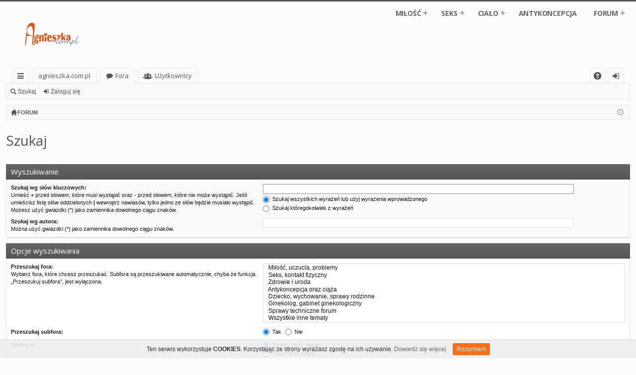

--- FILE ---
content_type: text/html; charset=UTF-8
request_url: https://agnieszka.com.pl/forum/search.php?sid=8d7f73779a445c3adb35cc3bf81bd01b
body_size: 6028
content:
<!DOCTYPE html>
<html dir="ltr" lang="pl">
<head>
<meta charset="utf-8" />
<meta http-equiv="X-UA-Compatible" content="IE=edge" />
<meta name="viewport" content="width=device-width, initial-scale=1" />
<link rel="stylesheet" href="//agnieszka.com.pl/forum/menu_responsive/style.css" type="text/css" media="screen" />



<title>agnieszka.com.pl - Szukaj</title>




	<link rel="alternate" type="application/atom+xml" title="Kanał - agnieszka.com.pl" href="https://agnieszka.com.pl/forum/feed.php">			<link rel="alternate" type="application/atom+xml" title="Kanał - Nowe tematy" href="https://agnieszka.com.pl/forum/feed.php?mode=topics">				

	<link href="./styles/basic/theme/fonts/font-awesome-4.5.0/css/font-awesome.min.css" rel="stylesheet">
<link href="./styles/basic/theme/fonts/glyphicons-pro-1.9.2/css/glyphicons.css" rel="stylesheet">

<link href="./styles/basic/theme/stylesheet.css?assets_version=130" rel="stylesheet">



<!--[if lte IE 9]>
	<link href="./styles/basic/theme/tweaks.css?assets_version=130" rel="stylesheet">
<![endif]-->

	



</head>
<body id="phpbb" class="nojs notouch section-search ltr " data-online-text="Online">

<script type="text/javascript">
(function () {
  var span = document.createElement('span');
  
  span.className = 'fa';
  span.style.display = 'none';
  document.body.insertBefore(span, document.body.firstChild);
  
  function css(element, property) {
    return window.getComputedStyle(element, null).getPropertyValue(property);
  }
  
  if ((css(span, 'font-family')) !== 'FontAwesome') {
    var headHTML = document.head.innerHTML;
    headHTML += '<link href="https://cdnjs.cloudflare.com/ajax/libs/font-awesome/4.6.3/css/font-awesome.min.css" rel="stylesheet">';
    document.head.innerHTML = headHTML;
  }
  document.body.removeChild(span);
})();
</script>

	<a id="top" class="anchor" accesskey="t"></a>
	<div id="page-header" class="page-width">
		<div class="headerbar" role="banner">
			<div class="inner">

<!-- start menu -->			
<nav id='cssmenu'>
<div class="logo_aga"><a href="//agnieszka.com.pl/index.html" title="strona główna"><img src="//agnieszka.com.pl/img/logo.png" alt="Agnieszka" title="agnieszka.com.pl" /></a></div>
<div id="head-mobile"></div>
<div class="button_ek"></div>
<ul>
<li><a href='#'>MIŁOŚĆ</a>
	<ul>
        <li><a href='//agnieszka.com.pl/milosc.htm'>Zakochanie</a></li>
        <li><a href='//agnieszka.com.pl/uczucia.htm'>Uczucia</a></li>
		<li><a href='//agnieszka.com.pl/zmysly.htm'>Zmysły</a></li>
    </ul>
</li>
<li><a href='#'>SEKS</a>
	<ul>
        <li><a href='//agnieszka.com.pl/super_sex.htm'>Seks oraz problemy</a></li>
        <li><a href='//agnieszka.com.pl/poradnik.htm'>Poradniki</a></li>
    </ul>
</li>
<li><a href='#'>CIAŁO</a>
	<ul>
        <li><a href='//agnieszka.com.pl/cialo.htm'>Nasze ciało</a></li>
        <li><a href='//agnieszka.com.pl/zdrowie.htm'>Zdrowie</a></li>
		<li><a href='//agnieszka.com.pl/zdrowie.htm'>Forma i kondycja</a></li>
    </ul>
</li>
<li><a href='//agnieszka.com.pl/antykoncepcja.htm'>ANTYKONCEPCJA</a></li>
<li><a href='#'>FORUM</a>
	<ul>
        <li><a href='//agnieszka.com.pl/forum/'>Forum dyskusyjne</a></li>
        <li><a href='//agnieszka.com.pl/fotoforum/forum.php?module=sort.daty'>Fotoforum</a></li>
		<li><a href='//agnieszka.com.pl/rozrywka.htm'>Rozrywka</a></li>
    </ul>
</li>
</ul>
</nav>
<!-- stop menu -->
					
						
			</div>
		</div>


				


<div class="navbar tabbed not-static" role="navigation">
	<div class="inner page-width">
		<div class="nav-tabs" data-current-page="search">
			<ul class="leftside">
				<li id="quick-links" class="tab responsive-menu dropdown-container">
					<a href="#" class="nav-link dropdown-trigger">Więcej…</a>
					<div class="dropdown hidden">
						<div class="pointer"><div class="pointer-inner"></div></div>
						<ul class="dropdown-contents" role="menu">
								
			<li class="separator"></li>
								<li class="small-icon icon-search-unanswered"><a href="./search.php?search_id=unanswered&amp;sid=fe23ddcac531f0b192c125cfb18bb9ea" role="menuitem">Tematy bez odpowiedzi</a></li>
		<li class="small-icon icon-search-active"><a href="./search.php?search_id=active_topics&amp;sid=fe23ddcac531f0b192c125cfb18bb9ea" role="menuitem">Aktywne tematy</a></li>
		<li class="separator"></li>
		<li class="small-icon icon-search"><a href="./search.php?sid=fe23ddcac531f0b192c125cfb18bb9ea" role="menuitem">Szukaj</a></li>
	
													</ul>
					</div>
				</li>
													<li class="tab home" data-responsive-class="small-icon icon-home">
						<a class="nav-link" href="https://agnieszka.com.pl" data-navbar-reference="home">agnieszka.com.pl</a>
					</li>
								<li class="tab forums selected" data-responsive-class="small-icon icon-forums">
					<a class="nav-link" href="./index.php?sid=fe23ddcac531f0b192c125cfb18bb9ea">Fora</a>
				</li>
									<li class="tab members dropdown-container" data-select-match="member" data-responsive-class="small-icon icon-members">
						<a class="nav-link dropdown-trigger" href="./memberlist.php?sid=fe23ddcac531f0b192c125cfb18bb9ea">Użytkownicy</a>
						<div class="dropdown hidden">
							<div class="pointer"><div class="pointer-inner"></div></div>
							<ul class="dropdown-contents" role="menu">
																<li class="small-icon icon-team"><a href="./memberlist.php?mode=team&amp;sid=fe23ddcac531f0b192c125cfb18bb9ea" role="menuitem">Administratorzy</a></li>							</ul>
						</div>
					</li>
											</ul>
			<ul class="rightside">
								<li class="tab faq" data-select-match="faq" data-responsive-class="small-icon icon-faq">
					<a class="nav-link" href="./faq.php?sid=fe23ddcac531f0b192c125cfb18bb9ea" rel="help" title="Często zadawane pytania" role="menuitem">FAQ</a>
				</li>
																									<li class="tab login"  data-skip-responsive="true" data-select-match="login"><a class="nav-link" href="./ucp.php?mode=login&amp;sid=fe23ddcac531f0b192c125cfb18bb9ea" title="Zaloguj się" accesskey="x" role="menuitem">Zaloguj się</a></li>
																	</ul>
		</div>
	</div>
</div>

<div class="navbar secondary">
	<ul role="menubar">
											<li class="small-icon icon-search"><a href="./search.php?sid=fe23ddcac531f0b192c125cfb18bb9ea">Szukaj</a></li>
														<li class="small-icon icon-login"><a href="./ucp.php?mode=login&amp;sid=fe23ddcac531f0b192c125cfb18bb9ea" title="Zaloguj się">Zaloguj się</a></li>
									
			</ul>
</div>

	</div>

<div id="wrap" class="page-width">

	
	<a id="start_here" class="anchor"></a>
	<div id="page-body" role="main">
		<div class="navbar nav-breadcrumbs">
	<ul id="nav-breadcrumbs" class="linklist navlinks" role="menubar">
						<li class="small-icon icon-home breadcrumbs">
			<span class="crumb" style="display: none;"><a href="https://agnieszka.com.pl" itemtype="https://data-vocabulary.org/Breadcrumb" itemscope="" data-navbar-reference="home" itemprop="url"><span itemprop="title">agnieszka.com.pl</span></a></span>						<span class="crumb" itemtype="https://data-vocabulary.org/Breadcrumb" itemscope=""><a href="./index.php?sid=fe23ddcac531f0b192c125cfb18bb9ea" accesskey="h" data-navbar-reference="index" itemprop="url"><span itemprop="title">FORUM</span></a></span>
								</li>
		
				<li class="rightside dropdown-container icon-only">
			<a href="#" class="dropdown-trigger time" title="Dzisiaj jest 25 sty 2026, 06:13"><i class="fa fa-clock-o"></i></a>
			<div class="dropdown hidden">
				<div class="pointer"><div class="pointer-inner"></div></div>
				<ul class="dropdown-contents">
					<li>Dzisiaj jest 25 sty 2026, 06:13</li>
					<li>Strefa czasowa <abbr title="Europa/Warszawa">UTC+01:00</abbr></li>
				</ul>
			</div>
		</li>
	</ul>
</div>

		
				
<!-- 12-2016 -->			
<script src='https://cdnjs.cloudflare.com/ajax/libs/jquery/2.1.3/jquery.min.js'></script>
<script src="https://agnieszka.com.pl/forum/menu_responsive/index.js"></script>
<!-- end 12-2016 -->		
<h2 class="solo">Szukaj</h2>

<form method="get" action="./search.php" data-focus="keywords">

<div class="panel">
	<div class="inner">
	<h3>Wyszukiwanie</h3>

		<fieldset>
		<dl>
		<dt><label for="keywords">Szukaj wg słów kluczowych:</label><br /><span>Umieść <strong>+</strong> przed słowem, które musi wystąpić oraz <strong>-</strong> przed słowem, które nie może wystąpić. Jeśli umieścisz listę słów oddzielonych <strong>|</strong> wewnątrz nawiasów, tylko jedno ze słów będzie musiało wystąpić. Możesz użyć gwiazdki (*) jako zamiennika dowolnego ciągu znaków.</span></dt>
		<dd><input type="search" class="inputbox" name="keywords" id="keywords" size="40" title="Szukaj wg słów kluczowych" /></dd>
		<dd><label for="terms1"><input type="radio" name="terms" id="terms1" value="all" checked="checked" /> Szukaj wszystkich wyrażeń lub użyj wyrażenia wprowadzonego</label></dd>
		<dd><label for="terms2"><input type="radio" name="terms" id="terms2" value="any" /> Szukaj któregokolwiek z wyrażeń</label></dd>
	</dl>
	<dl>
		<dt><label for="author">Szukaj wg autora:</label><br /><span>Można użyć gwiazdki (*) jako zamiennika dowolnego ciągu znaków.</span></dt>
		<dd><input type="search" class="inputbox" name="author" id="author" size="40" title="Szukaj wg autora" /></dd>
	</dl>
		</fieldset>
	
	</div>
</div>

<div class="panel bg2">
	<div class="inner">

	<h3>Opcje wyszukiwania</h3>

		<fieldset>
		<dl>
		<dt><label for="search_forum">Przeszukaj fora:</label><br /><span>Wybierz fora, które chcesz przeszukać. Subfora są przeszukiwane automatycznie, chyba że funkcja „Przeszukuj subfora”, jest wyłączona.</span></dt>
		<dd><select name="fid[]" id="search_forum" multiple="multiple" size="8" title="Przeszukaj fora"><option value="1">&nbsp; &nbsp;Miłość, uczucia, problemy</option><option value="2">&nbsp; &nbsp;Seks, kontakt fizyczny</option><option value="7">&nbsp; &nbsp;Zdrowie i uroda</option><option value="14">&nbsp; &nbsp;Antykoncepcja oraz ciąża</option><option value="26">&nbsp; &nbsp;Dziecko, wychowanie, sprawy rodzinne</option><option value="11">&nbsp; &nbsp;Ginekolog, gabinet ginekologiczny</option><option value="3">&nbsp; &nbsp;Sprawy techniczne forum</option><option value="4">&nbsp; &nbsp;Wszystkie inne tematy</option><option value="12">&nbsp; &nbsp;Warte polecenia</option><option value="24">&nbsp; &nbsp;Śmietnik</option></select></dd>
	</dl>
	<dl>
		<dt><label for="search_child1">Przeszukaj subfora:</label></dt>
		<dd>
			<label for="search_child1"><input type="radio" name="sc" id="search_child1" value="1" checked="checked" /> Tak</label>
			<label for="search_child2"><input type="radio" name="sc" id="search_child2" value="0" /> Nie</label>
		</dd>
	</dl>
	<dl>
		<dt><label for="sf1">Szukaj w:</label></dt>
		<dd><label for="sf1"><input type="radio" name="sf" id="sf1" value="all" checked="checked" /> Temat i treść posta</label></dd>
		<dd><label for="sf2"><input type="radio" name="sf" id="sf2" value="msgonly" /> Tylko treść posta</label></dd>
		<dd><label for="sf3"><input type="radio" name="sf" id="sf3" value="titleonly" /> Tylko tytuły tematów</label></dd>
		<dd><label for="sf4"><input type="radio" name="sf" id="sf4" value="firstpost" /> Tylko pierwszy post tematu</label></dd>
	</dl>
	
	<hr class="dashed" />

		<dl>
		<dt><label for="show_results1">Wyświetl wyniki jako:</label></dt>
		<dd>
			<label for="show_results1"><input type="radio" name="sr" id="show_results1" value="posts" checked="checked" /> Posty</label>
			<label for="show_results2"><input type="radio" name="sr" id="show_results2" value="topics" /> Tematy</label>
		</dd>
	</dl>
	<dl>
		<dt><label for="sd">Sortuj wyniki wg:</label></dt>
		<dd><select name="sk" id="sk"><option value="a">Autor</option><option value="t" selected="selected">Czas posta</option><option value="f">Forum</option><option value="i">Tytuł tematu</option><option value="s">Temat posta</option></select>&nbsp;
			<label for="sa"><input type="radio" name="sd" id="sa" value="a" /> Rosnąco</label>
			<label for="sd"><input type="radio" name="sd" id="sd" value="d" checked="checked" /> Malejąco</label>
		</dd>
	</dl>
	<dl>
		<dt><label>Wyświetl wyniki z ostatnich:</label></dt>
		<dd><select name="st" id="st"><option value="0" selected="selected">Wszystkie wyniki</option><option value="1">1 dzień</option><option value="7">7 dni</option><option value="14">2 tygodnie</option><option value="30">1 miesiąc</option><option value="90">3 miesiące</option><option value="180">6 miesięcy</option><option value="365">1 rok</option></select></dd>
	</dl>
	<dl>
		<dt><label>Wyświetl pierwsze:</label></dt>
		<dd><select name="ch" title="Wyświetl pierwsze"><option value="-1">Wszystkie dostępne</option><option value="0">0</option><option value="25">25</option><option value="50">50</option><option value="100">100</option><option value="200">200</option><option value="300" selected="selected">300</option><option value="400">400</option><option value="500">500</option><option value="600">600</option><option value="700">700</option><option value="800">800</option><option value="900">900</option><option value="1000">1000</option></select> znaków w poście</dd>
	</dl>
		</fieldset>
	
	</div>
</div>

<div class="panel bg1">
	<div class="inner">

	<fieldset class="submit-buttons">
		<input type="hidden" name="t" value="0" />
<input type="hidden" name="sid" value="fe23ddcac531f0b192c125cfb18bb9ea" />
<input type="reset" value="Wyczyść" name="reset" class="button2" />&nbsp;
		<input type="submit" name="submit" value="Szukaj" class="button1" />
	</fieldset>

	</div>
</div>

</form>


﻿			</div>


	<div class="navbar" role="navigation">
	<div class="inner">

	<ul id="nav-footer" class="linklist bulletin" role="menubar">
		<li class="small-icon icon-home breadcrumbs">
			<span class="crumb"><a href="https://agnieszka.com.pl" data-navbar-reference="home">agnieszka.com.pl</a></span>						<span class="crumb"><a href="./index.php?sid=fe23ddcac531f0b192c125cfb18bb9ea" data-navbar-reference="index">FORUM</a></span>
					</li>
		
				<li class="rightside">Strefa czasowa <abbr title="Europa/Warszawa">UTC+01:00</abbr></li>
							<li class="small-icon icon-delete-cookies rightside"><a href="./ucp.php?mode=delete_cookies&amp;sid=fe23ddcac531f0b192c125cfb18bb9ea" data-ajax="true" data-refresh="true" role="menuitem">Usuń cokies</a></li>
									<li class="small-icon icon-team rightside" data-last-responsive="true"><a href="./memberlist.php?mode=team&amp;sid=fe23ddcac531f0b192c125cfb18bb9ea" role="menuitem">Administratorzy</a></li>				<li class="small-icon icon-contact rightside" data-last-responsive="true"><a href="./memberlist.php?mode=contactadmin&amp;sid=fe23ddcac531f0b192c125cfb18bb9ea" role="menuitem">Kontakt</a></li>	</ul>

	</div>
</div>
</div>

<div id="page-footer" class="page-width" role="contentinfo">
	
	<div class="copyright">
				Technologię i polski pakiet językowy dostarcza <a href="https://www.phpbb.com/">phpBB</a>&reg; Forum Software &copy; phpBB Limited
		
									</div>

	<div id="darkenwrapper" data-ajax-error-title="Błąd AJAX" data-ajax-error-text="Twoje żądanie nie zostało przetworzone." data-ajax-error-text-abort="Użytkownik usunął żądanie." data-ajax-error-text-timeout="Upłynął limit czasu żądania. Ponów próbę." data-ajax-error-text-parsererror="Coś się stało podczas przetwarzania żądania i serwer zwrócił nieprawidłową odpowiedź.">
		<div id="darken">&nbsp;</div>
	</div>

	<div id="phpbb_alert" class="phpbb_alert" data-l-err="Błąd" data-l-timeout-processing-req="Upłynął limit czasu żądania.">
		<a href="#" class="alert_close"></a>
		<h3 class="alert_title">&nbsp;</h3><p class="alert_text"></p>
	</div>
	<div id="phpbb_confirm" class="phpbb_alert">
		<a href="#" class="alert_close"></a>
		<div class="alert_text"></div>
	</div>
</div>


<div>
	<a id="bottom" class="anchor" accesskey="z"></a>
	</div>

<script type="text/javascript" src="./assets/javascript/jquery.min.js?assets_version=130"></script>
<script type="text/javascript" src="./assets/javascript/core.js?assets_version=130"></script>

<script type="text/javascript">
var elonw_title = 'Otwórz w nowym oknie';
(function($) {
	source=removeSubdomain(location.hostname);
	$('a[href^="http://"], a[href^="https://"], a[href^="ftp://"]').filter(function(){return this.hostname&&removeSubdomain(this.hostname)!==source}).attr("onclick","window.open(this.href);return false;").attr("rel", "nofollow").attr("title", elonw_title).addClass("elonw");
	$('.forum_link').each(function(){
		$(this).find('a').attr("onclick","window.open(this.href);return false;").attr("rel", "nofollow");
	});	
})(jQuery);
function removeSubdomain(a,b){return a.split(".").slice(-(b||2)).join(".")};
</script>

<script type="text/javascript" src="./styles/basic/template/forum_fn.js?assets_version=130"></script>

<script type="text/javascript" src="./styles/basic/template/ajax.js?assets_version=130"></script>




<!-- stat -->
<script src="https://www.google-analytics.com/urchin.js" type="text/javascript"></script>
<script type="text/javascript">_uacct = "UA-2097562-1";urchinTracker();</script>
<!-- end stat -->

<!-- adkontekst layer ------>
<!-- <script src="https://ajax.googleapis.com/ajax/libs/jquery/1.7.2/jquery.min.js" type="text/javascript"></script>
<link rel="stylesheet" type="text/css" href="https://www.nscontext.com/widgets/style.css" />
<script type="text/javascript" src="https://www.nscontext.com/widgets/widgets.js" ></script>
<script type="text/javascript">
  //<![CDATA[
    jQuery.noConflict();
    (function($) {
        $(document).ready( function() {
          $().ns_slideout({
            width: '160px',
            title: "•",
            height: '620px',
            placement: 'https://adsearch.adkontekst.pl/_/ads0/?QAPS_AKPL=--10323-109886-#15034--&noChache=false',
            distanceTop: '300px',
            position: 'left'
          });
        });
    })(jQuery);
  //]]>
</script>
<!-- end layer -->

<!-- info cookies -->
<script type="text/javascript">
function WHCreateCookie(name, value, days) {
    var date = new Date();
    date.setTime(date.getTime() + (days*24*60*60*1000));
    var expires = "; expires=" + date.toGMTString();
	document.cookie = name+"="+value+expires+"; path=/";
}
function WHReadCookie(name) {
	var nameEQ = name + "=";
	var ca = document.cookie.split(';');
	for(var i=0; i < ca.length; i++) {
		var c = ca[i];
		while (c.charAt(0) == ' ') c = c.substring(1, c.length);
		if (c.indexOf(nameEQ) == 0) return c.substring(nameEQ.length, c.length);
	}
	return null;
}

window.onload = WHCheckCookies;

function WHCheckCookies() {
    if(WHReadCookie('cookies_accepted') != 'T') {
        var message_container = document.createElement('div');
        message_container.id = 'cookies-message-container';
        var html_code = '<div id="cookies-message" style="padding: 6px 0px; font-size: 12px; line-height: 16px; border-top: 1px solid rgb(211, 208, 208); text-align: center; position: fixed; bottom: 0px; background-color: #efefef; opacity:0.9; width: 100%; z-index: 999;">Ten serwis wykorzystuje <strong>COOKIES</strong>. Korzystając ze strony wyrażasz zgodę na ich używanie. <a href="http://wszystkoociasteczkach.pl" target="_blank">Dowiedz się więcej</a> <a href="javascript:WHCloseCookiesWindow();" id="accept-cookies-checkbox" name="accept-cookies" style="background-color: #fc5e00; padding: 4px 8px; color: #FFF; border-radius: 2px; -moz-border-radius: 2px; -webkit-border-radius: 2px; display: inline-block; margin-left: 10px; text-decoration: none; cursor: pointer;">Rozumiem</a></div>';
        message_container.innerHTML = html_code;
        document.body.appendChild(message_container);
    }
}

function WHCloseCookiesWindow() {
    WHCreateCookie('cookies_accepted', 'T', 365);
    document.getElementById('cookies-message-container').removeChild(document.getElementById('cookies-message'));
}
</script>
<!-- end cookies -->

</body>
</html>


--- FILE ---
content_type: text/css
request_url: https://agnieszka.com.pl/forum/menu_responsive/style.css
body_size: 1363
content:
@import url(https://fonts.googleapis.com/css?family=Open+Sans:400,300,300italic,400italic,600,600italic,700,700italic,800italic,800&subset=latin,latin-ext);

*{margin:0;padding:0;text-decoration:none}
header1{position:relative;width:100%;}
.logo_aga{position:relative;padding:38px;float:left;width:15%}
nav{position:relative;width:100%;margin:0 auto;}
#cssmenu,#cssmenu ul,#cssmenu ul li,#cssmenu ul li a,#cssmenu #head-mobile{border:0;list-style:none;line-height:1;display:block;position:relative;-webkit-box-sizing:border-box;-moz-box-sizing:border-box;box-sizing:border-box;font-family:'Open Sans', sans-serif;}
#cssmenu:after,#cssmenu > ul:after{content:".";display:block;clear:both;visibility:hidden;line-height:0;height:0}
#cssmenu #head-mobile{display:none}
#cssmenu{font-family:sans-serif;}
#cssmenu > ul {float:right}
#cssmenu > ul > li{float:left}
#cssmenu > ul > li.has-sub > a{color:#666}
#cssmenu {color:#666}
#cssmenu > ul > li.has-sub > a:hover {color:#666}
#cssmenu > ul > li > a{padding:17px;font-size:14px;letter-spacing:-0.2px;text-decoration:none;color#666;font-weight:700}



#cssmenu > ul > li > a {color:#666}
#cssmenu > ul > li > a:hover {color:#FF4E00}
#cssmenu > ul > li.has-sub > a:hover {color:#FF4E00}


#cssmenu > ul > li:hover,#cssmenu ul li.active:hover,#cssmenu ul li.active,#cssmenu ul li.has-sub.active:hover{background:!important;-webkit-transition:background .3s ease;-ms-transition:background .3s ease;transition:background .3s ease;}
#cssmenu > ul > li.has-sub > a{padding-right:24px}

/*plusik */
#cssmenu > ul > li.has-sub > a:after{position:absolute;top:22px;right:11px;width:8px;height:2px;display:block;background:#999;content:''}
#cssmenu > ul > li.has-sub > a:before{position:absolute;top:19px;right:14px;display:block;width:2px;height:8px;background:#999;content:'';-webkit-transition:all .25s ease;-ms-transition:all .25s ease;transition:all .25s ease}
#cssmenu > ul > li.has-sub:hover > a:before{top:23px;height:0}

#cssmenu ul ul{position:absolute;left:-9999px}
#cssmenu ul ul li{height:0;-webkit-transition:all .25s ease;-ms-transition:all .75s ease;transition:all .75s ease}
#cssmenu ul ul li:hover{}

#cssmenu li:hover > ul{left:auto}
#cssmenu li:hover > ul > li{height:26px}
#cssmenu ul ul ul{margin-left:100%;top:0}
#cssmenu ul ul li a{border-bottom:0px solid rgba(150,150,150,0.15);padding:11px 15px;width:170px;font-size:14px;text-decoration:none;color:#fff;font-weight:500;}
#cssmenu ul ul li:last-child > a,#cssmenu ul ul li.last-item > a{border-bottom:0}

#cssmenu ul ul li:hover > a,#cssmenu ul ul li a:hover{color:#666}
#cssmenu ul ul li > a{color:#666}
#cssmenu ul ul li a:hover{color:#FF4E00}

#cssmenu ul ul li.has-sub > a:after{position:absolute;top:16px;right:11px;width:8px;height:2px;display:block;background:#F0F0F0;content:''}
#cssmenu ul ul li.has-sub > a:before{position:absolute;top:13px;right:14px;display:block;width:2px;height:8px;background:#F0F0F0;content:'';-webkit-transition:all .25s ease;-ms-transition:all .25s ease;transition:all .25s ease}
#cssmenu ul ul > li.has-sub:hover > a:before{top:17px;height:0}
#cssmenu ul ul li.has-sub:hover,#cssmenu ul li.has-sub ul li.has-sub ul li:hover{background:#F0F0F0;}
#cssmenu ul ul ul li.active a{border-left:1px solid #333}
#cssmenu > ul > li.has-sub > ul > li.active > a,#cssmenu > ul ul > li.has-sub > ul > li.active> a{border-top:1px solid #333}

@media screen and (max-width:810px){
.logo_aga{position:absolute;top:0;left: 100;width:100%;height:46px;text-align:center;padding:10px 0 0 0 ;float:none; margin-bottom:100px;border:10px}
nav{width:100%;}
#cssmenu{width:100%;margin-bottom:30px}
#cssmenu ul{width:100%;display:none}
#cssmenu ul li{width:100%;border-top:1px solid #F0F0F0}
#cssmenu ul li:hover{background:#F0F0F0;}
#cssmenu ul ul li,#cssmenu li:hover > ul > li{height:auto}
#cssmenu ul li a,#cssmenu ul ul li a{width:100%;border-bottom:0}
#cssmenu > ul > li{float:none}
#cssmenu ul ul li a{padding-left:25px}
#cssmenu ul ul li{background:#FFF!important;}
#cssmenu ul ul li:hover{background:#F0F0F0!important}
#cssmenu ul ul ul li a{padding-left:35px}
#cssmenu ul ul li a{color:#666;background:none}
#cssmenu ul ul li:hover > a,#cssmenu ul ul li.active > a{color:#FF4E00}
#cssmenu ul ul,#cssmenu ul ul ul{position:relative;left:0;width:100%;margin:0;text-align:left}
#cssmenu > ul > li.has-sub > a:after,#cssmenu > ul > li.has-sub > a:before,#cssmenu ul ul > li.has-sub > a:after,#cssmenu ul ul > li.has-sub > a:before{display:none}
#cssmenu #head-mobile{display:block;padding:23px;color:#ddd;font-size:12px;font-weight:700}
.button_ek{width:55px;height:46px;position:absolute;right:0;top:0;cursor:pointer;z-index: 12399994;}
.button_ek:after{position:absolute;top:22px;right:20px;display:block;height:4px;width:20px;border-top:2px solid #666;border-bottom:2px solid #666;content:''}
.button_ek:before{-webkit-transition:all .6s ease;-ms-transition:all .6s ease;transition:all .6s ease;position:absolute;top:16px;right:20px;display:block;height:2px;width:20px;background:#666;content:''}
.button_ek.menu-opened:after{-webkit-transition:all .6s ease;-ms-transition:all .6s ease;transition:all .6s ease;top:23px;border:0;height:2px;width:19px;background:#666;-webkit-transform:rotate(45deg);-moz-transform:rotate(45deg);-ms-transform:rotate(45deg);-o-transform:rotate(45deg);transform:rotate(45deg)}
.button_ek.menu-opened:before{top:23px;background:#666;width:19px;-webkit-transform:rotate(-45deg);-moz-transform:rotate(-45deg);-ms-transform:rotate(-45deg);-o-transform:rotate(-45deg);transform:rotate(-45deg)}
#cssmenu .submenu-button_ek{position:absolute;z-index:99;right:0;top:0;display:block;border-left:1px solid #F0F0F0;height:46px;width:46px;cursor:pointer}
#cssmenu .submenu-button_ek.submenu-opened{background:#FF4E00}
#cssmenu ul ul .submenu-button_ek{height:34px;width:34px}
#cssmenu .submenu-button_ek:after{position:absolute;top:22px;right:19px;width:8px;height:2px;display:block;background:#FF4E00;content:''}
#cssmenu ul ul .submenu-button_ek:after{top:15px;right:13px}
#cssmenu .submenu-button_ek.submenu-opened:after{background:#fff}
#cssmenu .submenu-button_ek:before{position:absolute;top:19px;right:22px;display:block;width:2px;height:8px;background:#FF4E00;content:''}
#cssmenu ul ul .submenu-button_ek:before{top:12px;right:16px}
#cssmenu .submenu-button_ek.submenu-opened:before{display:none}
#cssmenu ul ul ul li.active a{border-left:none}
#cssmenu > ul > li.has-sub > ul > li.active > a,#cssmenu > ul ul > li.has-sub > ul > li.active > a{border-top:none}
}